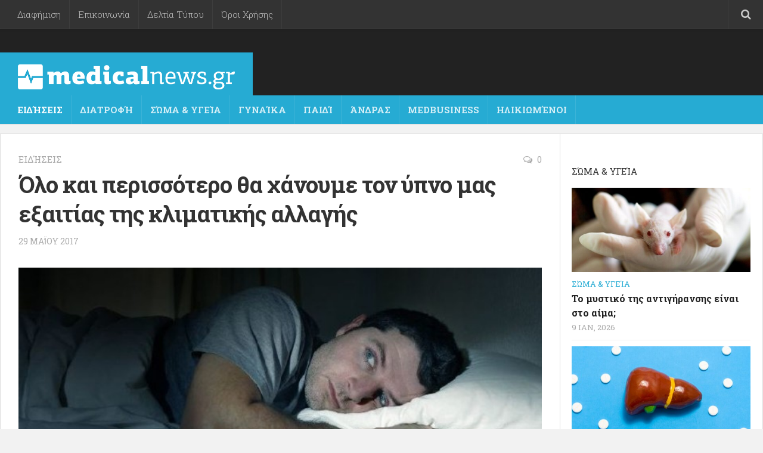

--- FILE ---
content_type: text/html; charset=utf-8
request_url: https://www.google.com/recaptcha/api2/aframe
body_size: 268
content:
<!DOCTYPE HTML><html><head><meta http-equiv="content-type" content="text/html; charset=UTF-8"></head><body><script nonce="5M5qXybe9C-jRVCOYp433A">/** Anti-fraud and anti-abuse applications only. See google.com/recaptcha */ try{var clients={'sodar':'https://pagead2.googlesyndication.com/pagead/sodar?'};window.addEventListener("message",function(a){try{if(a.source===window.parent){var b=JSON.parse(a.data);var c=clients[b['id']];if(c){var d=document.createElement('img');d.src=c+b['params']+'&rc='+(localStorage.getItem("rc::a")?sessionStorage.getItem("rc::b"):"");window.document.body.appendChild(d);sessionStorage.setItem("rc::e",parseInt(sessionStorage.getItem("rc::e")||0)+1);localStorage.setItem("rc::h",'1768085899111');}}}catch(b){}});window.parent.postMessage("_grecaptcha_ready", "*");}catch(b){}</script></body></html>